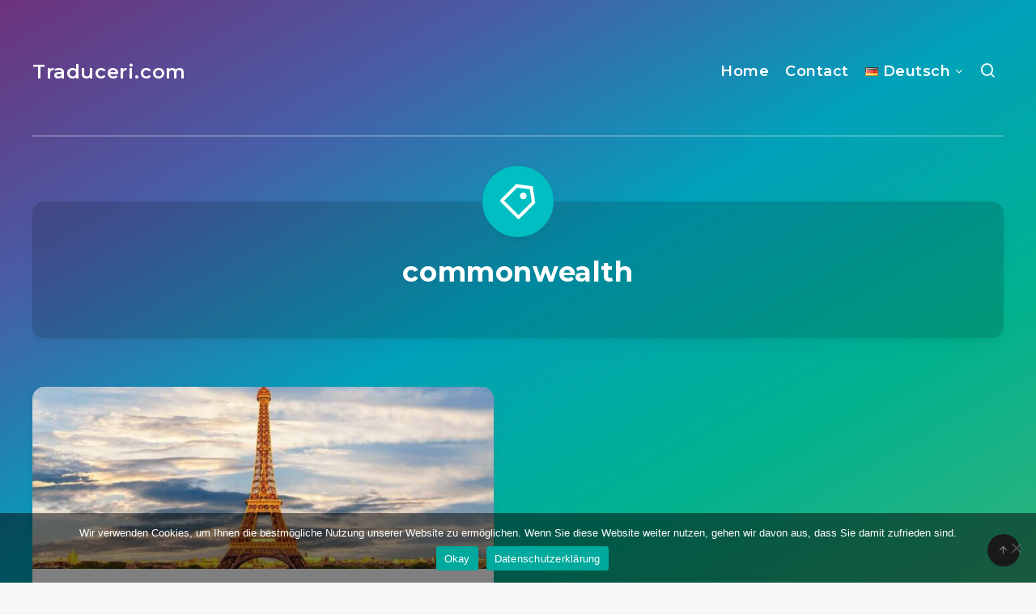

--- FILE ---
content_type: text/html; charset=UTF-8
request_url: https://traduceri.com/tag/commonwealth-de/
body_size: 11021
content:
<!DOCTYPE html>
<html lang="de-DE">
<head>
    <meta charset="UTF-8">
    <meta name="viewport" content="width=device-width, initial-scale=1, maximum-scale=5">
        <meta name='robots' content='index, follow, max-image-preview:large, max-snippet:-1, max-video-preview:-1' />
<script async src="https://pagead2.googlesyndication.com/pagead/js/adsbygoogle.js?client=ca-pub-4277556047340800" crossorigin="anonymous"></script>
	<!-- This site is optimized with the Yoast SEO Premium plugin v23.7 (Yoast SEO v23.7) - https://yoast.com/wordpress/plugins/seo/ -->
	<title>commonwealth - Traduceri.com</title>
	<meta name="description" content="You can find here all the articles related to this term." />
	<link rel="canonical" href="https://traduceri.com/tag/commonwealth-de/" />
	<meta property="og:locale" content="de_DE" />
	<meta property="og:type" content="article" />
	<meta property="og:title" content="commonwealth" />
	<meta property="og:description" content="You can find here all the articles related to this term." />
	<meta property="og:url" content="https://traduceri.com/tag/commonwealth-de/" />
	<meta property="og:site_name" content="Traduceri.com" />
	<meta name="twitter:card" content="summary_large_image" />
	<script type="application/ld+json" class="yoast-schema-graph">{"@context":"https://schema.org","@graph":[{"@type":"CollectionPage","@id":"https://traduceri.com/tag/commonwealth-de/","url":"https://traduceri.com/tag/commonwealth-de/","name":"commonwealth - Traduceri.com","isPartOf":{"@id":"https://traduceri.com/de/#website"},"primaryImageOfPage":{"@id":"https://traduceri.com/tag/commonwealth-de/#primaryimage"},"image":{"@id":"https://traduceri.com/tag/commonwealth-de/#primaryimage"},"thumbnailUrl":"https://traduceri.com/wp-content/uploads/2021/09/eiffel-tower.jpg","description":"You can find here all the articles related to this term.","breadcrumb":{"@id":"https://traduceri.com/tag/commonwealth-de/#breadcrumb"},"inLanguage":"de"},{"@type":"ImageObject","inLanguage":"de","@id":"https://traduceri.com/tag/commonwealth-de/#primaryimage","url":"https://traduceri.com/wp-content/uploads/2021/09/eiffel-tower.jpg","contentUrl":"https://traduceri.com/wp-content/uploads/2021/09/eiffel-tower.jpg","width":950,"height":500,"caption":"Eiffelturm"},{"@type":"BreadcrumbList","@id":"https://traduceri.com/tag/commonwealth-de/#breadcrumb","itemListElement":[{"@type":"ListItem","position":1,"name":"Home","item":"https://traduceri.com/de/"},{"@type":"ListItem","position":2,"name":"commonwealth"}]},{"@type":"WebSite","@id":"https://traduceri.com/de/#website","url":"https://traduceri.com/de/","name":"Traduceri.com","description":"Von Wörtern zu Übersetzungen","publisher":{"@id":"https://traduceri.com/de/#organization"},"potentialAction":[{"@type":"SearchAction","target":{"@type":"EntryPoint","urlTemplate":"https://traduceri.com/de/?s={search_term_string}"},"query-input":{"@type":"PropertyValueSpecification","valueRequired":true,"valueName":"search_term_string"}}],"inLanguage":"de"},{"@type":"Organization","@id":"https://traduceri.com/de/#organization","name":"Traduceri.com","url":"https://traduceri.com/de/","logo":{"@type":"ImageObject","inLanguage":"de","@id":"https://traduceri.com/de/#/schema/logo/image/","url":"https://traduceri.com/wp-content/uploads/2021/09/world-map-on-hands.jpg","contentUrl":"https://traduceri.com/wp-content/uploads/2021/09/world-map-on-hands.jpg","width":950,"height":500,"caption":"Traduceri.com"},"image":{"@id":"https://traduceri.com/de/#/schema/logo/image/"}}]}</script>
	<!-- / Yoast SEO Premium plugin. -->


<link rel='dns-prefetch' href='//fonts.googleapis.com' />
<link rel='preconnect' href='//www.google-analytics.com' />
<link rel="alternate" type="application/rss+xml" title="Traduceri.com &raquo; Feed" href="https://traduceri.com/de/feed/" />
<link rel="alternate" type="application/rss+xml" title="Traduceri.com &raquo; Kommentar-Feed" href="https://traduceri.com/de/comments/feed/" />
<link rel="alternate" type="application/rss+xml" title="Traduceri.com &raquo; commonwealth Schlagwort-Feed" href="https://traduceri.com/tag/commonwealth-de/feed/" />
<script>
window._wpemojiSettings = {"baseUrl":"https:\/\/s.w.org\/images\/core\/emoji\/15.0.3\/72x72\/","ext":".png","svgUrl":"https:\/\/s.w.org\/images\/core\/emoji\/15.0.3\/svg\/","svgExt":".svg","source":{"concatemoji":"https:\/\/traduceri.com\/wp-includes\/js\/wp-emoji-release.min.js?ver=6.6.2"}};
/*! This file is auto-generated */
!function(i,n){var o,s,e;function c(e){try{var t={supportTests:e,timestamp:(new Date).valueOf()};sessionStorage.setItem(o,JSON.stringify(t))}catch(e){}}function p(e,t,n){e.clearRect(0,0,e.canvas.width,e.canvas.height),e.fillText(t,0,0);var t=new Uint32Array(e.getImageData(0,0,e.canvas.width,e.canvas.height).data),r=(e.clearRect(0,0,e.canvas.width,e.canvas.height),e.fillText(n,0,0),new Uint32Array(e.getImageData(0,0,e.canvas.width,e.canvas.height).data));return t.every(function(e,t){return e===r[t]})}function u(e,t,n){switch(t){case"flag":return n(e,"\ud83c\udff3\ufe0f\u200d\u26a7\ufe0f","\ud83c\udff3\ufe0f\u200b\u26a7\ufe0f")?!1:!n(e,"\ud83c\uddfa\ud83c\uddf3","\ud83c\uddfa\u200b\ud83c\uddf3")&&!n(e,"\ud83c\udff4\udb40\udc67\udb40\udc62\udb40\udc65\udb40\udc6e\udb40\udc67\udb40\udc7f","\ud83c\udff4\u200b\udb40\udc67\u200b\udb40\udc62\u200b\udb40\udc65\u200b\udb40\udc6e\u200b\udb40\udc67\u200b\udb40\udc7f");case"emoji":return!n(e,"\ud83d\udc26\u200d\u2b1b","\ud83d\udc26\u200b\u2b1b")}return!1}function f(e,t,n){var r="undefined"!=typeof WorkerGlobalScope&&self instanceof WorkerGlobalScope?new OffscreenCanvas(300,150):i.createElement("canvas"),a=r.getContext("2d",{willReadFrequently:!0}),o=(a.textBaseline="top",a.font="600 32px Arial",{});return e.forEach(function(e){o[e]=t(a,e,n)}),o}function t(e){var t=i.createElement("script");t.src=e,t.defer=!0,i.head.appendChild(t)}"undefined"!=typeof Promise&&(o="wpEmojiSettingsSupports",s=["flag","emoji"],n.supports={everything:!0,everythingExceptFlag:!0},e=new Promise(function(e){i.addEventListener("DOMContentLoaded",e,{once:!0})}),new Promise(function(t){var n=function(){try{var e=JSON.parse(sessionStorage.getItem(o));if("object"==typeof e&&"number"==typeof e.timestamp&&(new Date).valueOf()<e.timestamp+604800&&"object"==typeof e.supportTests)return e.supportTests}catch(e){}return null}();if(!n){if("undefined"!=typeof Worker&&"undefined"!=typeof OffscreenCanvas&&"undefined"!=typeof URL&&URL.createObjectURL&&"undefined"!=typeof Blob)try{var e="postMessage("+f.toString()+"("+[JSON.stringify(s),u.toString(),p.toString()].join(",")+"));",r=new Blob([e],{type:"text/javascript"}),a=new Worker(URL.createObjectURL(r),{name:"wpTestEmojiSupports"});return void(a.onmessage=function(e){c(n=e.data),a.terminate(),t(n)})}catch(e){}c(n=f(s,u,p))}t(n)}).then(function(e){for(var t in e)n.supports[t]=e[t],n.supports.everything=n.supports.everything&&n.supports[t],"flag"!==t&&(n.supports.everythingExceptFlag=n.supports.everythingExceptFlag&&n.supports[t]);n.supports.everythingExceptFlag=n.supports.everythingExceptFlag&&!n.supports.flag,n.DOMReady=!1,n.readyCallback=function(){n.DOMReady=!0}}).then(function(){return e}).then(function(){var e;n.supports.everything||(n.readyCallback(),(e=n.source||{}).concatemoji?t(e.concatemoji):e.wpemoji&&e.twemoji&&(t(e.twemoji),t(e.wpemoji)))}))}((window,document),window._wpemojiSettings);
</script>
<style id='wp-emoji-styles-inline-css'>

	img.wp-smiley, img.emoji {
		display: inline !important;
		border: none !important;
		box-shadow: none !important;
		height: 1em !important;
		width: 1em !important;
		margin: 0 0.07em !important;
		vertical-align: -0.1em !important;
		background: none !important;
		padding: 0 !important;
	}
</style>
<link rel='stylesheet' id='cookie-notice-front-css' href='https://traduceri.com/wp-content/plugins/cookie-notice/css/front.min.css?ver=2.4.18' media='all' />
<link rel='stylesheet' id='epcl-theme-css' href='https://traduceri.com/wp-content/themes/breek/assets/dist/style.min.css?ver=4.1.0' media='all' />
<link rel='stylesheet' id='plugins-css' href='https://traduceri.com/wp-content/themes/breek/assets/dist/plugins.min.css?ver=4.1.0' media='all' />
<style id='plugins-inline-css'>
#header .logo a, #header a.sticky-logo{ 
            color: #ffffff; }#header .logo a i.fa, #footer .logo a i.fa{ 
            color: #ffffff; }#author{ 
            background-color: rgba(0,0,0,0.15); }body{ font-size: ; }div.tags{ display: none !important; }.pace{ display: none; }[data-aos="fade-up"]:not(#single), [data-aos="fade"]:not(#single){ opacity: 1 !important; transform: none !important; }#single[data-aos="fade-up"],  #single[data-aos="fade"]{ opacity: 1 !important; transform: none !important; }
</style>
<link rel='stylesheet' id='epcl-google-fonts-css' href='https://fonts.googleapis.com/css?family=Poppins%3A400%2C400i%2C500%2C600%2C600i%2C700%2C700i%7CMontserrat%3A400%2C500%2C600%2C700&#038;subset=latin%2Clatin-ext&#038;display=swap' media='all' />
<script id="cookie-notice-front-js-before">
var cnArgs = {"ajaxUrl":"https:\/\/traduceri.com\/wp-admin\/admin-ajax.php","nonce":"da988f49f2","hideEffect":"slide","position":"bottom","onScroll":false,"onScrollOffset":100,"onClick":false,"cookieName":"cookie_notice_accepted","cookieTime":2147483647,"cookieTimeRejected":3600,"globalCookie":false,"redirection":false,"cache":false,"revokeCookies":false,"revokeCookiesOpt":"automatic"};
</script>
<script src="https://traduceri.com/wp-content/plugins/cookie-notice/js/front.min.js?ver=2.4.18" id="cookie-notice-front-js"></script>
<script src="https://traduceri.com/wp-includes/js/jquery/jquery.min.js?ver=3.7.1" id="jquery-core-js"></script>
<script src="https://traduceri.com/wp-includes/js/jquery/jquery-migrate.min.js?ver=3.4.1" id="jquery-migrate-js"></script>
<link rel="https://api.w.org/" href="https://traduceri.com/wp-json/" /><link rel="alternate" title="JSON" type="application/json" href="https://traduceri.com/wp-json/wp/v2/tags/18589" /><link rel="EditURI" type="application/rsd+xml" title="RSD" href="https://traduceri.com/xmlrpc.php?rsd" />
<meta name="generator" content="WordPress 6.6.2" />
<link rel="icon" href="https://traduceri.com/wp-content/uploads/2020/06/traduceri-icon-100x100.png" sizes="32x32" />
<link rel="icon" href="https://traduceri.com/wp-content/uploads/2020/06/traduceri-icon-300x300.png" sizes="192x192" />
<link rel="apple-touch-icon" href="https://traduceri.com/wp-content/uploads/2020/06/traduceri-icon-300x300.png" />
<meta name="msapplication-TileImage" content="https://traduceri.com/wp-content/uploads/2020/06/traduceri-icon-300x300.png" />
</head>
<body class="archive tag tag-commonwealth-de tag-18589 wp-embed-responsive cookies-not-set">
    <svg xmlns="http://www.w3.org/2000/svg" xmlns:xlink="http://www.w3.org/1999/xlink" style="display: none;">

	<symbol id="tag" viewBox="0 0 24 24">
        <g>
            <path fill="none" d="M0 0h24v24H0z"/>
            <path d="M10.9 2.1l9.899 1.415 1.414 9.9-9.192 9.192a1 1 0 0 1-1.414 0l-9.9-9.9a1 1 0 0 1 0-1.414L10.9 2.1zm.707 2.122L3.828 12l8.486 8.485 7.778-7.778-1.06-7.425-7.425-1.06zm2.12 6.364a2 2 0 1 1 2.83-2.829 2 2 0 0 1-2.83 2.829z"/>
        </g>
	</symbol>

    <symbol id="copy" viewBox="0 0 24 24">
        <g>
            <path fill="none" d="M0 0h24v24H0z"/>
            <path d="M7 6V3a1 1 0 0 1 1-1h12a1 1 0 0 1 1 1v14a1 1 0 0 1-1 1h-3v3c0 .552-.45 1-1.007 1H4.007A1.001 1.001 0 0 1 3 21l.003-14c0-.552.45-1 1.007-1H7zM5.003 8L5 20h10V8H5.003zM9 6h8v10h2V4H9v2z"/>
        </g>
    </symbol>

    <symbol id="calendar" viewBox="0 0 24 24">
        <g>
            <path fill="none" d="M0 0h24v24H0z"/>
            <path d="M17 3h4a1 1 0 0 1 1 1v16a1 1 0 0 1-1 1H3a1 1 0 0 1-1-1V4a1 1 0 0 1 1-1h4V1h2v2h6V1h2v2zm-2 2H9v2H7V5H4v4h16V5h-3v2h-2V5zm5 6H4v8h16v-8z"/>
        </g>
    </symbol>

    <symbol id="comments-icon" viewBox="0 0 24 24">
        <g id="a" clip-path="url(#b)"><path d="M24,0H0V24H24Z" fill="none"/><path d="M14,3H10a8,8,0,0,0,0,16v3.5c5-2,12-5,12-11.5a8,8,0,0,0-8-8ZM12,17H10A6,6,0,0,1,10,5h4a6,6,0,0,1,6,6c0,3.61-2.462,5.966-8,8.48Z"/></g>
    </symbol>

    <symbol id="views-icon" viewBox="0 0 24 24">
    <g>
        <path fill="none" d="M0 0h24v24H0z"/>
        <path d="M9 18H4v-8h5v8zm-2-2v-4H6v4h1zm6 0V8h-1v8h1zm2 2h-5V6h5v12zm4-2V4h-1v12h1zm2 2h-5V2h5v16zm1 4H3v-2h19v2z"/>
    </g>
    </symbol>

    <symbol id="envelope" viewBox="1 -95 511.99998 511">
        <path d="m16 32.5v256c0 8.835938 7.164062 16 16 16h448c8.835938 0 16-7.164062 16-16v-256l-240 112zm0 0" fill="#333"/><path d="m480 16.5h-448c-8.835938 0-16 7.164062-16 16l240 112 240-112c0-8.835938-7.164062-16-16-16zm0 0" fill="#333"/><path d="m512 32.117188c0-.207032 0-.386719 0-.59375-.527344-17.289063-14.699219-31.03125-32-31.023438h-448c-17.261719.042969-31.378906 13.769531-31.9023438 31.023438v.59375c0 .207031-.0976562.253906-.0976562.382812v256c0 17.671875 14.328125 32 32 32h448c17.671875 0 32-14.328125 32-32v-256c0-.128906 0-.257812 0-.382812zm-53.839844.382812-202.160156 94.398438-202.160156-94.398438zm-426.160156 256v-230.878906l217.230469 101.375c4.292969 2.003906 9.246093 2.003906 13.539062 0l217.230469-101.375v230.878906zm0 0" fill="#fff"/>
    </symbol>

    <symbol id="tiktok-icon" viewBox="0 0 512 512">
        <path fill="none" d="M0 0h24v24H0z"/>
        <path d="m480.32 128.39c-29.22 0-56.18-9.68-77.83-26.01-24.83-18.72-42.67-46.18-48.97-77.83-1.56-7.82-2.4-15.89-2.48-24.16h-83.47v228.08l-.1 124.93c0 33.4-21.75 61.72-51.9 71.68-8.75 2.89-18.2 4.26-28.04 3.72-12.56-.69-24.33-4.48-34.56-10.6-21.77-13.02-36.53-36.64-36.93-63.66-.63-42.23 33.51-76.66 75.71-76.66 8.33 0 16.33 1.36 23.82 3.83v-62.34-22.41c-7.9-1.17-15.94-1.78-24.07-1.78-46.19 0-89.39 19.2-120.27 53.79-23.34 26.14-37.34 59.49-39.5 94.46-2.83 45.94 13.98 89.61 46.58 121.83 4.79 4.73 9.82 9.12 15.08 13.17 27.95 21.51 62.12 33.17 98.11 33.17 8.13 0 16.17-.6 24.07-1.77 33.62-4.98 64.64-20.37 89.12-44.57 30.08-29.73 46.7-69.2 46.88-111.21l-.43-186.56c14.35 11.07 30.04 20.23 46.88 27.34 26.19 11.05 53.96 16.65 82.54 16.64v-60.61-22.49c.02.02-.22.02-.24.02z"/>
    </symbol>

    <symbol id="patreon-icon" enable-background="new 0 0 24 24" viewBox="0 0 24 24"><path d="m0 .5h4.219v23h-4.219z"/><path d="m15.384.5c-4.767 0-8.644 3.873-8.644 8.633 0 4.75 3.877 8.61 8.644 8.61 4.754 0 8.616-3.865 8.616-8.61 0-4.759-3.863-8.633-8.616-8.633z"/></symbol>

</svg>    <!-- start: #wrapper -->
    <div id="wrapper">
		
<!-- start: #header -->
<header id="header" class="minimalist">

                      
        <div class="menu-mobile">
            <i class="remixicon remixicon-menu-line"></i>
        </div>
    
	<!-- start: .menu-wrapper -->
	<div class="menu-wrapper">
		<div class="grid-container">
            
							<div class="logo text-logo">
					<a href="https://traduceri.com/de/" class="title white no-margin">
												Traduceri.com					</a>
				</div>
            
            
                        
			<!-- start: .main-nav -->
			<nav class="main-nav gradient-effect">
				<ul id="menu-top-menu" class="menu"><li id="menu-item-13" class="menu-item menu-item-type-custom menu-item-object-custom menu-item-13"><a href="https://traduceri.com">Home</a></li>
<li id="menu-item-24" class="menu-item menu-item-type-post_type menu-item-object-page menu-item-24"><a href="https://traduceri.com/contact/">Contact</a></li>
<li id="menu-item-1471" class="pll-parent-menu-item menu-item menu-item-type-custom menu-item-object-custom menu-item-has-children menu-item-1471"><a href="#pll_switcher"><img src="[data-uri]" alt="" width="16" height="11" style="width: 16px; height: 11px;" /><span style="margin-left:0.3em;">Deutsch</span></a>
<ul class="sub-menu">
	<li id="menu-item-1471-en" class="lang-item lang-item-2974 lang-item-en no-translation lang-item-first menu-item menu-item-type-custom menu-item-object-custom menu-item-1471-en"><a href="https://traduceri.com/en/" hreflang="en-US" lang="en-US"><img src="[data-uri]" alt="" width="16" height="11" style="width: 16px; height: 11px;" /><span style="margin-left:0.3em;">English</span></a></li>
	<li id="menu-item-1471-ru" class="lang-item lang-item-2978 lang-item-ru no-translation menu-item menu-item-type-custom menu-item-object-custom menu-item-1471-ru"><a href="https://traduceri.com/ru/" hreflang="ru-RU" lang="ru-RU"><img src="[data-uri]" alt="" width="16" height="11" style="width: 16px; height: 11px;" /><span style="margin-left:0.3em;">Русский</span></a></li>
	<li id="menu-item-1471-it" class="lang-item lang-item-2980 lang-item-it no-translation menu-item menu-item-type-custom menu-item-object-custom menu-item-1471-it"><a href="https://traduceri.com/it/" hreflang="it-IT" lang="it-IT"><img src="[data-uri]" alt="" width="16" height="11" style="width: 16px; height: 11px;" /><span style="margin-left:0.3em;">Italiano</span></a></li>
	<li id="menu-item-1471-es" class="lang-item lang-item-2982 lang-item-es no-translation menu-item menu-item-type-custom menu-item-object-custom menu-item-1471-es"><a href="https://traduceri.com/es/" hreflang="es-ES" lang="es-ES"><img src="[data-uri]" alt="" width="16" height="11" style="width: 16px; height: 11px;" /><span style="margin-left:0.3em;">Español</span></a></li>
	<li id="menu-item-1471-fr" class="lang-item lang-item-2984 lang-item-fr no-translation menu-item menu-item-type-custom menu-item-object-custom menu-item-1471-fr"><a href="https://traduceri.com/fr/" hreflang="fr-FR" lang="fr-FR"><img src="[data-uri]" alt="" width="16" height="11" style="width: 16px; height: 11px;" /><span style="margin-left:0.3em;">Français</span></a></li>
	<li id="menu-item-1471-ro" class="lang-item lang-item-2986 lang-item-ro no-translation menu-item menu-item-type-custom menu-item-object-custom menu-item-1471-ro"><a href="https://traduceri.com/" hreflang="ro-RO" lang="ro-RO"><img src="[data-uri]" alt="" width="16" height="11" style="width: 16px; height: 11px;" /><span style="margin-left:0.3em;">Română</span></a></li>
	<li id="menu-item-1471-pt" class="lang-item lang-item-19140 lang-item-pt no-translation menu-item menu-item-type-custom menu-item-object-custom menu-item-1471-pt"><a href="https://traduceri.com/pt/" hreflang="pt-PT" lang="pt-PT"><img src="[data-uri]" alt="" width="16" height="11" style="width: 16px; height: 11px;" /><span style="margin-left:0.3em;">Português</span></a></li>
</ul>
</li>
<li class="search-menu-item hide-on-mobile hide-on-tablet"><a href="#search-lightbox" class="lightbox mfp-inline"><i class="remixicon remixicon-search-line"></i></a></li></ul>			</nav>
            <!-- end: .main-nav -->

                            <a href="#search-lightbox" class="lightbox epcl-search-button mfp-inline hide-on-desktop"><i class="remixicon remixicon-search-line"></i></a>
            
            <div class="clear"></div>
            <div class="border hide-on-tablet hide-on-mobile"></div>
		</div>
		<div class="clear"></div>
	</div>
	<!-- end: .menu-wrapper -->

	<div class="clear"></div>
</header>
<!-- end: #header -->


        <div class="hide-on-mobile hide-on-tablet hide-on-desktop">
        <div id="search-lightbox" class="mfp-hide grid-container grid-small grid-parent">
            <h4 class="title small white textcenter fw-normal hide-on-mobile hide-on-tablet">Drücke <span>ESC</span> zum schließen</h4>
            <div class="search-wrapper section">                
                <form action="https://traduceri.com/de/" method="get" class="search-form">
	<input type="text" name="s" id="s" value="" class="search-field" placeholder="Tippen zum Suche..." aria-label="Tippen zum Suche..." required>
	<button type="submit" class="submit" aria-label="Absenden"><i class="remixicon remixicon-search-line"></i></button>
</form>
            </div>
        </div>
    </div>
<!-- start: #archives-->
<main id="archives" class="main">
    
    <div class="grid-container section">
        <div class="tag-description section textcenter cover " >
            <div class="grid-container grid-small">
                <h1 class="title large white fw-bold nm-bottom">commonwealth</h1>
                                <span class="icon"><svg><use xlink:href="#tag"></use></svg></span>
                <div class="clear"></div>
            </div>
            <div class="overlay"></div>
        </div>
    </div>

            
<div class="grid-container module-wrapper enable-masonry no-sidebar" data-aos="fade">

    <!-- start: .content-wrapper -->
    <div class="content-wrapper grid-posts grid-sidebar ">
        <div class="clearfix">
            <!-- start: .center -->
            <div class="left-content grid-70">

                                    <!-- start: .articles -->
                    <div class="articles">
                                                                                    
<article class="default index-0 grid-50 no-author tablet-grid-50 mobile-grid-100 np-mobile&quot; post-1428 post type-post status-publish format-standard has-post-thumbnail hentry category-alle-artikel tag-amtssprache tag-asterix-de tag-aussprache tag-commonwealth-de tag-demokratischen-republik-kongo tag-diplomatischen-welt tag-englisch tag-franzosisch tag-franzosische-ubersetzungen tag-geschichten tag-hauptsprache tag-homophone tag-interessante-fakten tag-internationaler-organisationen tag-kamerun tag-kanada tag-kinshasa tag-land tag-landern tag-lehrern tag-mauritius tag-polyglotten tag-romanische-sprache tag-schulern tag-seychellen tag-vanuatu tag-vereinigten-konigreich tag-worter tag-zweitsprache">
    <div class="article-wrapper">

        <header>
                        	<div class="post-format-image post-format-wrapper ">
        			<div class="featured-image">
                                                    <a href="https://traduceri.com/franzosische-ubersetzungen/" class="thumb hover-effect">
                                                                                    <span class="fullimage cover" role="img" aria-label="Französische Übersetzungen" style="background-image: url(https://traduceri.com/wp-content/uploads/2021/09/eiffel-tower-700x368.jpg);"></span>
                                                                        </a>
                                <div class="tags absolute"><a href="https://traduceri.com/alle-artikel/" class="tag-link-6983">Alle Artikel</a></div>			</div>
			</div>
                            <div class="meta">
                    <time datetime="2020-12-05"><i class="remixicon remixicon-calendar-line"></i> 05.12.2020</time>
                    <div class="clear"></div>
                </div>
                                        <h2 class="title main-title gradient-effect"><a href="https://traduceri.com/franzosische-ubersetzungen/">Französische Übersetzungen</a></h2>
                        
        </header>

        <div class="post-excerpt">
                            Geschätzte Lesezeit: 2 Minuten
Hier finden Sie einige interessante Fakten über das Französische, die Sie überraschen und Ihnen beim Übersetzen ins und aus dem Französischen helfen werden:
1. Französisch ist eine romanische Sprache.
2. Französisch ist die Amtssprache in 29[&hellip;]                        <div class="clear"></div>
        </div>  

        
        <footer class="author-meta">
                                                    <a href="https://traduceri.com/franzosische-ubersetzungen/#comments" class="comments meta-info alignright" title="Gehe zu den Kommentaren">                                 <span class="comment-count">0</span>
                                        <i class="remixicon remixicon-chat-1-line fa-flip-horizontal"></i>
                </a>
                                        <div class="views-counter meta-info alignright" title="Ansichten">
                    1022 <i class="remixicon remixicon-fire-line"></i>
                </div>
                        <div class="clear"></div>
        </footer>
        <div class="border"></div>        
    </div>
</article>



                                                                        </div>
                    <!-- end: .articles -->

                        <div class="separator last hide-on-tablet hide-on-mobile"></div>
    <div class="clear"></div>
    <!-- start: .epcl-pagination -->
    <div class="epcl-pagination section">
        <div class="nav">
                        <span class="page-number">
                Seite 1                von 1            </span>
                    </div>
    </div>
    <!-- end: .epcl-pagination -->

                    
                    

            </div>
            <!-- end: .center -->

                    </div>

    </div>
    <!-- end: .content-wrapper -->
</div>
    
</main>
<!-- end: #archives -->


        <!-- start: #footer -->
<footer id="footer" class="grid-container no-sidebar">

    
            <br>
    
	                <a id="back-to-top" class="epcl-button dark"><i class="remixicon remixicon-arrow-up-line"></i></a>
    
</footer>
<!-- end: #footer -->
        <div class="clear"></div>
    </div>
    <!-- end: #wrapper --> 

    <!-- W3TC-include-css -->
    <!-- W3TC-include-js-head -->

    <link rel='stylesheet' id='epcl-fontawesome-css' href='https://traduceri.com/wp-content/themes/breek/assets/dist/fontawesome.min.css?ver=4.1.0' media='all' />
<link rel='stylesheet' id='epcl-remixicons-css' href='https://traduceri.com/wp-content/themes/breek/assets/dist/remixicons.min.css?ver=4.1.0' media='all' />
<script src="https://traduceri.com/wp-content/plugins/ungrabber/js/hotkeys.min.js?ver=3.0.3" id="mdp-ungrabber-hotkeys-js"></script>
<script id="mdp-ungrabber-js-extra">
var mdpUnGrabber = {"selectAll":"on","copy":"on","cut":"on","paste":"on","save":"on","viewSource":"on","printPage":"on","developerTool":"on","windowBlur":"off","tabHidden":"off","readerMode":"on","rightClick":"on","rightClickImage":"off","textSelection":"on","imageDragging":"on"};
</script>
<script src="https://traduceri.com/wp-content/plugins/ungrabber/js/ungrabber.min.js?ver=3.0.3" id="mdp-ungrabber-js"></script>
<script src="https://traduceri.com/wp-content/plugins/ungrabber/js/devtools-detect.min.js?ver=3.0.3" id="mdp-ungrabber-devtools-js"></script>
<script src="https://traduceri.com/wp-content/themes/breek/assets/js/jquery.lazyload.min.js?ver=4.1.0" id="lazy-load-js"></script>
<script src="https://traduceri.com/wp-includes/js/imagesloaded.min.js?ver=5.0.0" id="imagesloaded-js"></script>
<script src="https://traduceri.com/wp-includes/js/masonry.min.js?ver=4.2.2" id="masonry-js"></script>
<script src="https://traduceri.com/wp-content/themes/breek/assets/js/aos.js?ver=4.1.0" id="aos-js"></script>
<script src="https://traduceri.com/wp-content/themes/breek/assets/js/slick.min.js?ver=4.1.0" id="slick-js"></script>
<script src="https://traduceri.com/wp-content/themes/breek/assets/js/jquery.nice-select.min.js?ver=4.1.0" id="nice-select-js"></script>
<script src="https://traduceri.com/wp-content/themes/breek/assets/js/jflickrfeed.min.js?ver=4.1.0" id="jflickrfeed-js"></script>
<script src="https://traduceri.com/wp-content/themes/breek/assets/js/jquery.magnific-popup.min.js?ver=4.1.0" id="magnific-popup-js"></script>
<script src="https://traduceri.com/wp-content/themes/breek/assets/js/jquery.sticky-sidebar.min.js?ver=4.1.0" id="sticky-sidebar-js"></script>
<script src="https://traduceri.com/wp-content/themes/breek/assets/js/theia-sidebar.min.js?ver=4.1.0" id="theia-sidebar-js"></script>
<script src="https://traduceri.com/wp-content/themes/breek/assets/js/jquery.sticky.min.js?ver=4.1.0" id="sticky-js"></script>
<script src="https://traduceri.com/wp-content/themes/breek/assets/js/jquery.tooltipster.min.js?ver=4.1.0" id="tooltipster-js"></script>
<script src="https://traduceri.com/wp-content/themes/breek/assets/js/pace.min.js?ver=4.1.0" id="pace-js"></script>
<script src="https://traduceri.com/wp-content/themes/breek/assets/js/preload-css.min.js?ver=4.1.0" id="preload-css-js"></script>
<script src="https://traduceri.com/wp-content/themes/breek/assets/js/prism.min.js?ver=4.1.0" id="prism-js"></script>
<script id="epcl-functions-js-extra">
var ajax_var = {"url":"https:\/\/traduceri.com\/wp-admin\/admin-ajax.php","nonce":"4eb0bd6ffe"};
</script>
<script src="https://traduceri.com/wp-content/themes/breek/assets/js/functions.js?ver=4.1.0" id="epcl-functions-js"></script>
<script src="https://traduceri.com/wp-content/themes/breek/assets/js/shortcodes.js?ver=4.1.0" id="epcl-shortcodes-js"></script>

		<!-- Cookie Notice plugin v2.4.18 by Hu-manity.co https://hu-manity.co/ -->
		<div id="cookie-notice" role="dialog" class="cookie-notice-hidden cookie-revoke-hidden cn-position-bottom" aria-label="Cookie Notice" style="background-color: rgba(0,0,0,0.5);"><div class="cookie-notice-container" style="color: #fff"><span id="cn-notice-text" class="cn-text-container">Wir verwenden Cookies, um Ihnen die bestmögliche Nutzung unserer Website zu ermöglichen. Wenn Sie diese Website weiter nutzen, gehen wir davon aus, dass Sie damit zufrieden sind.</span><span id="cn-notice-buttons" class="cn-buttons-container"><a href="#" id="cn-accept-cookie" data-cookie-set="accept" class="cn-set-cookie cn-button" aria-label="Okay" style="background-color: #00a99d">Okay</a><a href="https://traduceri.com/datenschutzerklaerung/" target="_self" id="cn-more-info" class="cn-more-info cn-button" aria-label="Datenschutzerklärung" style="background-color: #00a99d">Datenschutzerklärung</a></span><span id="cn-close-notice" data-cookie-set="accept" class="cn-close-icon" title="Nein"></span></div>
			
		</div>
		<!-- / Cookie Notice plugin -->            </body>
</html>


--- FILE ---
content_type: text/html; charset=utf-8
request_url: https://www.google.com/recaptcha/api2/aframe
body_size: 269
content:
<!DOCTYPE HTML><html><head><meta http-equiv="content-type" content="text/html; charset=UTF-8"></head><body><script nonce="HZstPzhINpyXZ-DYN5qOCQ">/** Anti-fraud and anti-abuse applications only. See google.com/recaptcha */ try{var clients={'sodar':'https://pagead2.googlesyndication.com/pagead/sodar?'};window.addEventListener("message",function(a){try{if(a.source===window.parent){var b=JSON.parse(a.data);var c=clients[b['id']];if(c){var d=document.createElement('img');d.src=c+b['params']+'&rc='+(localStorage.getItem("rc::a")?sessionStorage.getItem("rc::b"):"");window.document.body.appendChild(d);sessionStorage.setItem("rc::e",parseInt(sessionStorage.getItem("rc::e")||0)+1);localStorage.setItem("rc::h",'1768925763790');}}}catch(b){}});window.parent.postMessage("_grecaptcha_ready", "*");}catch(b){}</script></body></html>